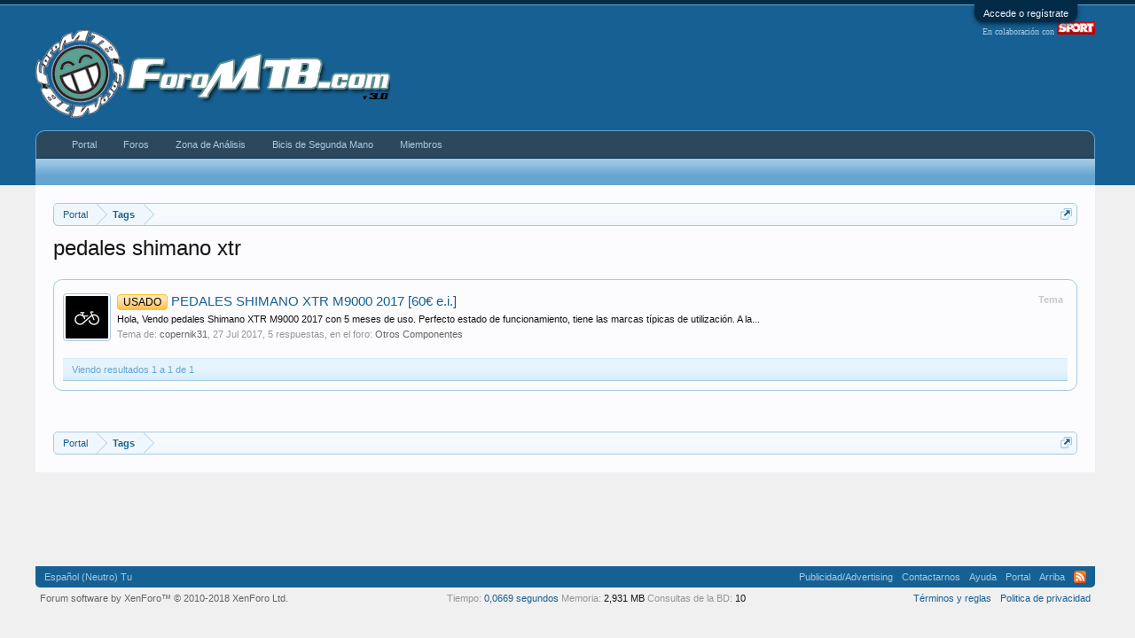

--- FILE ---
content_type: text/html; charset=UTF-8
request_url: https://www.foromtb.com/tags/pedales-shimano-xtr/
body_size: 9412
content:
<!DOCTYPE html>
<html id="XenForo" lang="es-ES" dir="LTR" class="Public NoJs LoggedOut NoSidebar  Responsive" xmlns:fb="http://www.facebook.com/2008/fbml">
<head>

	<meta charset="utf-8" />
	<meta http-equiv="X-UA-Compatible" content="IE=Edge,chrome=1" />
	
		<meta name="viewport" content="width=device-width, initial-scale=1" />
	
	
		<base href="https://www.foromtb.com/" />
		<script>
			var _b = document.getElementsByTagName('base')[0], _bH = "https://www.foromtb.com/";
			if (_b && _b.href != _bH) _b.href = _bH;
		</script>
	

	<title>pedales shimano xtr | ForoMTB.com</title>
	
	<noscript><style>.JsOnly, .jsOnly { display: none !important; }</style></noscript>
	<link rel="stylesheet" href="css.php?css=xenforo,form,public&amp;style=1&amp;dir=LTR&amp;d=1769707253" />
	<link rel="stylesheet" type="text/css" href="misc/custom-node-icons?d=1487352261" /><link rel="stylesheet" href="css.php?css=Gritter,GritterEXTRA,login_bar,search_results&amp;style=1&amp;dir=LTR&amp;d=1769707253" />
	
	
	<link href="//maxcdn.bootstrapcdn.com/font-awesome/4.2.0/css/font-awesome.min.css" rel="stylesheet">



		<script src="https://ajax.googleapis.com/ajax/libs/jquery/1.11.0/jquery.min.js"></script>	
	
		<script>if (!window.jQuery) { document.write('<scr'+'ipt type="text/javascript" src="js/jquery/jquery-1.11.0.min.js"><\/scr'+'ipt>'); }</script>
		
	<script src="js/xenforo/xenforo.js?_v=694b832c"></script>
	<script src="js/gritter/jquery.gritter.js?_v=694b832c"></script>
	<script src="js/gritter/notifications.js?_v=694b832c"></script>





<script async src="https://securepubads.g.doubleclick.net/tag/js/gpt.js"></script>
<script>
  window.googletag = window.googletag || {cmd: []};
  googletag.cmd.push(function() {
googletag.defineSlot('/5920968/BTT_BicisComp_Sup', [728, 90], 'div-gpt-ad-1409875165531-0').addService(googletag.pubads());
googletag.defineSlot('/5920968/BTT_Canyon_Sup', [728, 90], 'div-gpt-ad-1409875165531-1').addService(googletag.pubads());
googletag.defineSlot('/5920968/BTT_CiclismoUrb_Sup', [728, 90], 'div-gpt-ad-1409875165531-2').addService(googletag.pubads());
googletag.defineSlot('/5920968/BTT_CompraVenta_Sup', [728, 90], 'div-gpt-ad-1409875165531-3').addService(googletag.pubads());
googletag.defineSlot('/5920968/BTT_DownHill_Sup', [728, 90], 'div-gpt-ad-1409875165531-4').addService(googletag.pubads());
googletag.defineSlot('/5920968/BTT_Du-Tri_Sup', [728, 90], 'div-gpt-ad-1409875165531-5').addService(googletag.pubads());
googletag.defineSlot('/5920968/BTT_Dual-Dirt_Sup', [728, 90], 'div-gpt-ad-1409875165531-6').addService(googletag.pubads());
googletag.defineSlot('/5920968/BTT_Enduro_Sup', [728, 90], 'div-gpt-ad-1409875165531-7').addService(googletag.pubads());
googletag.defineSlot('/5920968/BTT_FreeRide_Sup', [728, 90], 'div-gpt-ad-1409875165531-8').addService(googletag.pubads());
googletag.defineSlot('/5920968/BTT_General_Sup', [728, 90], 'div-gpt-ad-1409875165531-9').addService(googletag.pubads());
googletag.defineSlot('/5920968/BTT_Rally_Sup', [728, 90], 'div-gpt-ad-1409875165531-10').addService(googletag.pubads());
googletag.defineSlot('/5920968/BTT_Tiendas_Sup', [728, 90], 'div-gpt-ad-1409875165531-11').addService(googletag.pubads());


googletag.defineSlot('/5920968/FMTB_Header', [728, 90], 'div-gpt-ad-1458127833989-2').addService(googletag.pubads());
googletag.defineSlot('/5920968/FMTB_Indice_Sup', [728, 90], 'div-gpt-ad-1409875165531-14').addService(googletag.pubads());
googletag.defineSlot('/5920968/FMTB_300x250_LAT1', [[300, 250], [300, 600]], 'div-gpt-ad-1485439856605-0').addService(googletag.pubads());
googletag.defineSlot('/5920968/FMTB_Indice_Lat2', [300, 250], 'div-gpt-ad-1458129926816-0').addService(googletag.pubads());
googletag.defineSlot('/5920968/FMTB_Indice_Lat3', [300, 250], 'div-gpt-ad-1458129926816-1').addService(googletag.pubads());
googletag.defineSlot('/5920968/FMTB_Indice_Lat4', [[300, 600], [300, 250]], 'div-gpt-ad-1458129926816-2').addService(googletag.pubads());



googletag.defineSlot('/5920968/FPAT_Zermatt', [300, 100], 'div-gpt-ad-1417552635293-0').addService(googletag.pubads());
googletag.defineSlot('/5920968/FPAT_NukeProof', [728, 90], 'div-gpt-ad-1417547235122-0').addService(googletag.pubads());
googletag.defineSlot('/5920968/FPAT_LAT_NukeProof', [300, 100], 'div-gpt-ad-1417557417596-0').addService(googletag.pubads());
googletag.defineSlot('/5920968/BTT_Canyon_Sup', [728, 90], 'div-gpt-ad-1424435031769-0').addService(googletag.pubads());



googletag.defineSlot('/5920968/BTT_Du-Tri_Sup2', [728, 90], 'div-gpt-ad-1417769200901-0').addService(googletag.pubads());


googletag.defineSlot('/5920968/FMTB_728x90_DebajoMen', [728, 90], 'div-gpt-ad-1418318110076-1').addService(googletag.pubads());
googletag.defineSlot('/5920968/FMTB_300x250_DentroMensaje', [300, 250], 'div-gpt-ad-1458127833989-1').addService(googletag.pubads());
googletag.defineSlot('/5920968/FMTB_Foros_4_Mens', [728, 90], 'div-gpt-ad-1487351062755-0').addService(googletag.pubads());
googletag.defineSlot('/5920968/FMTB_Foros_Sidebar', [[160, 600], [120, 600]], 'div-gpt-ad-1487369932846-0').addService(googletag.pubads());


<!--4Men-->
 googletag.defineSlot('/5920968/BTT_General_4Men', [728, 90], 'div-gpt-ad-1487697183067-0').addService(googletag.pubads());
 googletag.defineSlot('/5920968/BTT_Rutas_4Men', [728, 90], 'div-gpt-ad-1487697183067-1').addService(googletag.pubads());
 googletag.defineSlot('/5920968/BTT_Tiendas_4Men', [728, 90], 'div-gpt-ad-1487697183067-2').addService(googletag.pubads());
 googletag.defineSlot('/5920968/BTT_IMBA_4Men', [728, 90], 'div-gpt-ad-1487697183067-3').addService(googletag.pubads());
 googletag.defineSlot('/5920968/BTT_Medicina_4Men', [728, 90], 'div-gpt-ad-1487697183067-4').addService(googletag.pubads());
 googletag.defineSlot('/5920968/BTT_Femenino_4Men', [728, 90], 'div-gpt-ad-1487697183067-5').addService(googletag.pubads());
 googletag.defineSlot('/5920968/BTT_Rally_4Men', [728, 90], 'div-gpt-ad-1487697183067-6').addService(googletag.pubads());
 googletag.defineSlot('/5920968/BTT_Enduro_4Men', [728, 90], 'div-gpt-ad-1487697183067-7').addService(googletag.pubads());
 googletag.defineSlot('/5920968/BTT_DownHill_4Men', [728, 90], 'div-gpt-ad-1487697183067-8').addService(googletag.pubads());
 googletag.defineSlot('/5920968/BTT_FreeRide_4Men', [728, 90], 'div-gpt-ad-1487697183067-9').addService(googletag.pubads());
 googletag.defineSlot('/5920968/BTT_BMX_4Men', [728, 90], 'div-gpt-ad-1487697183067-10').addService(googletag.pubads());
 googletag.defineSlot('/5920968/BTT_Dual_4Men', [728, 90], 'div-gpt-ad-1487697183067-11').addService(googletag.pubads());
 googletag.defineSlot('/5920968/BTT_Ciclocross_4Men', [728, 90], 'div-gpt-ad-1487697183067-12').addService(googletag.pubads());
 googletag.defineSlot('/5920968/BTT_CiclismoUrb_4Men', [728, 90], 'div-gpt-ad-1487697183067-13').addService(googletag.pubads());
 googletag.defineSlot('/5920968/BTT_Clasicas_4M', [728, 90], 'div-gpt-ad-1487697183067-14').addService(googletag.pubads());
 googletag.defineSlot('/5920968/BTT_Bicis29_4Men', [728, 90], 'div-gpt-ad-1487697183067-15').addService(googletag.pubads());
 googletag.defineSlot('/5920968/BTT_BicisElec_4Men', [728, 90], 'div-gpt-ad-1487697183067-16').addService(googletag.pubads());
 googletag.defineSlot('/5920968/BTT_BicisLig_4Men', [728, 90], 'div-gpt-ad-1487697183067-17').addService(googletag.pubads());
 googletag.defineSlot('/5920968/BTT_Accesorios_4Men', [728, 90], 'div-gpt-ad-1487697183067-18').addService(googletag.pubads());
 googletag.defineSlot('/5920968/BTT_GPS_4Men', [728, 90], 'div-gpt-ad-1487697183067-19').addService(googletag.pubads());
 googletag.defineSlot('/5920968/BTT_Mecanica_4Men', [728, 90], 'div-gpt-ad-1487697183067-20').addService(googletag.pubads());
 googletag.defineSlot('/5920968/FMTB_OffTopic_4Men', [728, 90], 'div-gpt-ad-1487697183067-21').addService(googletag.pubads());
 googletag.defineSlot('/5920968/BTT_CompraVenta_4Men', [728, 90], 'div-gpt-ad-1487697183067-22').addService(googletag.pubads());




googletag.defineSlot('/5920968/BTT_BicisComp_4Men', [728, 90], 'div-gpt-ad-1424434784429-0').addService(googletag.pubads());
googletag.defineSlot('/5920968/BTT_BicisComp_Adh', [728, 90], 'div-gpt-ad-1424434672639-0').addService(googletag.pubads());
googletag.defineSlot('/5920968/Carretvera_Entrena', [728, 90], 'div-gpt-ad-1424432713761-0').addService(googletag.pubads());
googletag.defineSlot('/5920968/Carretera_Entrenamientos_4M', [728, 90], 'div-gpt-ad-1424432713761-1').addService(googletag.pubads());
googletag.defineSlot('/5920968/Carretera_Entrenamientos_Adh', [728, 90], 'div-gpt-ad-1424432713761-2').addService(googletag.pubads());
googletag.defineSlot('/5920968/Carretera_General', [728, 90], 'div-gpt-ad-1424432713761-3').addService(googletag.pubads());
googletag.defineSlot('/5920968/Carretera_General_4M', [728, 90], 'div-gpt-ad-1424432713761-4').addService(googletag.pubads());
googletag.defineSlot('/5920968/Carretera_General_Adh', [728, 90], 'div-gpt-ad-1424432713761-5').addService(googletag.pubads());
googletag.defineSlot('/5920968/Carretera_Indice', [728, 90], 'div-gpt-ad-1424432713761-6').addService(googletag.pubads());
googletag.defineSlot('/5920968/Carretera_Master', [728, 90], 'div-gpt-ad-1424432713761-7').addService(googletag.pubads());
googletag.defineSlot('/5920968/Carretera_Master_4M', [728, 90], 'div-gpt-ad-1424432713761-8').addService(googletag.pubads());
googletag.defineSlot('/5920968/Carretera_Master_Adh', [728, 90], 'div-gpt-ad-1424432713761-9').addService(googletag.pubads());
googletag.defineSlot('/5920968/CTRA_Material', [728, 90], 'div-gpt-ad-1424432713761-10').addService(googletag.pubads());
googletag.defineSlot('/5920968/Carretera_Materiales_4M', [728, 90], 'div-gpt-ad-1424432713761-11').addService(googletag.pubads());
googletag.defineSlot('/5920968/Carretera_Materiales_Adh', [728, 90], 'div-gpt-ad-1424432713761-12').addService(googletag.pubads());
googletag.defineSlot('/5920968/Carretera_Profesionales', [728, 90], 'div-gpt-ad-1424432713761-13').addService(googletag.pubads());
googletag.defineSlot('/5920968/Carretera_Profesionales_4M', [728, 90], 'div-gpt-ad-1424432713761-14').addService(googletag.pubads());
googletag.defineSlot('/5920968/Carretera_Profesionales_Adh', [728, 90], 'div-gpt-ad-1424432713761-15').addService(googletag.pubads());
googletag.defineSlot('/5920968/Carretera_Rutas', [728, 90], 'div-gpt-ad-1424432713761-16').addService(googletag.pubads());
googletag.defineSlot('/5920968/Carretera_Rutas_4M', [728, 90], 'div-gpt-ad-1424432713761-17').addService(googletag.pubads());
googletag.defineSlot('/5920968/Carretera_Rutas_Adh', [728, 90], 'div-gpt-ad-1424432713761-18').addService(googletag.pubads());
googletag.defineSlot('/5920968/Carretera_Venta', [728, 90], 'div-gpt-ad-1424432713761-19').addService(googletag.pubads());
googletag.defineSlot('/5920968/Carretera_Venta_4M', [728, 90], 'div-gpt-ad-1424432713761-20').addService(googletag.pubads());
googletag.defineSlot('/5920968/Carretera_Venta_Adh', [728, 90], 'div-gpt-ad-1424432713761-21').addService(googletag.pubads());

googletag.defineSlot('/5920968/BTT_Offtopic_Superior', [728, 90], 'div-gpt-ad-1487673091244-0').addService(googletag.pubads());

googletag.defineSlot('/5920968/FMTB_LAT_DCHA_160x600', [160, 600], 'div-gpt-ad-1562249263025-0').addService(googletag.pubads());


<!--LordGun-->
    googletag.defineSlot('/5920968/LG_BicisComp', [728, 90], 'div-gpt-ad-1437997139541-0').addService(googletag.pubads());
    googletag.defineSlot('/5920968/LG_Carretera', [728, 90], 'div-gpt-ad-1437997139541-1').addService(googletag.pubads());
    googletag.defineSlot('/5920968/LG_CompraVenta', [728, 90], 'div-gpt-ad-1437997139541-2').addService(googletag.pubads());
    googletag.defineSlot('/5920968/LG_Enduro', [728, 90], 'div-gpt-ad-1437997139541-3').addService(googletag.pubads());
    googletag.defineSlot('/5920968/LG_GeneralMTB', [728, 90], 'div-gpt-ad-1437997139541-4').addService(googletag.pubads());
    googletag.defineSlot('/5920968/LG_Indice', [728, 90], 'div-gpt-ad-1437997139541-5').addService(googletag.pubads());
    googletag.defineSlot('/5920968/LG_Rutas', [728, 90], 'div-gpt-ad-1437997139541-6').addService(googletag.pubads());
    googletag.defineSlot('/5920968/LG_TiendasCompras', [728, 90], 'div-gpt-ad-1437997139541-7').addService(googletag.pubads());
googletag.pubads().collapseEmptyDivs();
googletag.enableServices();
});
</script>


<meta name="verification" content="7e4364a61c9281cf1cb4c56a86bd0833" />



<script>_gaq=[["_setAccount","UA-261331-1"],["_setSiteSpeedSampleRate",10]];_gaq.push(["_trackPageview"]);(function(){var b=document.createElement("script");b.type="text/javascript";b.async=!0;b.src="//stats.g.doubleclick.net/dc.js";(document.getElementsByTagName("head")[0]||document.getElementsByTagName("body")[0]).appendChild(b)})();
$(document).ready(function(){setTimeout(function(){try{FB.Event.subscribe("edge.create",function(a){_gaq.push(["_trackSocial","Facebook","Like",a])}),FB.Event.subscribe("edge.remove",function(a){_gaq.push(["_trackSocial","Facebook","Unlike",a])}),twttr.ready(function(a){a.events.bind("tweet",function(c){if(c){var a;c.target&&"IFRAME"==c.target.nodeName&&(a=extractParamFromUri(c.target.src,"url"));_gaq.push(["_trackSocial","Twitter","Tweet",a])}});a.events.bind("follow",function(a){if(a){var b;a.target&&
"IFRAME"==a.target.nodeName&&(b=extractParamFromUri(a.target.src,"url"));_gaq.push(["_trackSocial","Twitter","Follow",b])}})})}catch(b){}},1E3)});</script>
	
	<link rel="apple-touch-icon" href="https://www.foromtb.com/styles/default/xenforo/logo.og.png" />
	<link rel="alternate" type="application/rss+xml" title="Noticias RSS de ForoMTB.com" href="forums/-/index.rss" />
	
	

        <!-- App Indexing for Google Search -->
        <link href="android-app://com.quoord.tapatalkpro.activity/tapatalk/www.foromtb.com?location=index&page=1&perpage=20&channel=google-indexing" rel="alternate" />
        <link href="ios-app://307880732/tapatalk/www.foromtb.com?location=index&page=1&perpage=20&channel=google-indexing" rel="alternate" />
        
         <link href="/var/www/vhosts/foromtb.com/httpdocs/mobiquo/smartbanner/manifest.json" rel="manifest">
         
        <meta name="apple-itunes-app" content="app-id=307880732, affiliate-data=at=10lR7C, app-argument=tapatalk://www.foromtb.com?location=index&page=1&perpage=20" />
        
<script async src="https://ssm.codes/smart-tag/foromtb.js"></script>
</head>

<body>



	

<div id="loginBar">
	<div class="pageWidth">
		<div class="pageContent">	
			<h3 id="loginBarHandle">
				<label for="LoginControl"><a href="login/" class="concealed noOutline">Accede o regístrate</a></label>
			</h3>
			
			<span class="helper"></span>

			
		</div>
	</div>
</div>


<div id="headerMover">
	<div id="headerProxy"></div>

<div id="content" class="tag_view">
	<div class="pageWidth">
		<div class="pageContent">
			<!-- main content area -->
			
			
			
			
						
						
						
						
						<div class="breadBoxTop ">
							
							
<br>

<nav>
	
		
			
		
	

	<fieldset class="breadcrumb">
		<a href="misc/quick-navigation-menu" class="OverlayTrigger jumpMenuTrigger" data-cacheOverlay="true" title="Abrir navegación rápida"><!--Ir a...--></a>
			
		<div class="boardTitle"><strong>ForoMTB.com</strong></div>
		
		<span class="crumbs">
			
				<span class="crust homeCrumb" itemscope="itemscope" itemtype="http://data-vocabulary.org/Breadcrumb">
					<a href="http://www.foromtb.com" class="crumb" rel="up" itemprop="url"><span itemprop="title">Portal</span></a>
					<span class="arrow"><span></span></span>
				</span>
			
			
			
			
			
				
					<span class="crust" itemscope="itemscope" itemtype="http://data-vocabulary.org/Breadcrumb">
						<a href="https://www.foromtb.com/tags/" class="crumb" rel="up" itemprop="url"><span itemprop="title">Tags</span></a>
						<span class="arrow"><span>&gt;</span></span>
					</span>
				
			
		</span>
	</fieldset>
</nav>
						</div>
						
						
						

<!-- GENERAL BTT -->


<!-- RUTAS Y QUEDADAS -->



<!-- TIENDAS Y COMPRAS -->


<!-- 35-RALLY/XC -->


<!-- 36-ENDURO -->


<!-- 33-DOWNHILL -->



<!-- 21-FREERIDE -->



<!-- 40-DUAL/DIRT -->



<!-- 50-DUATLON/TRI -->


<!-- 100-BICIS URBANAS -->





<!-- 9 BICIS Y COMP -->



<!-- CV-BTT-->


<!-- CARRETERA Indice -->


<!-- CARRETERA General -->



<!-- CARRETERA Masters -->



<!-- CARRETERA Profesionales -->



<!-- CARRETERA Rutas -->



<!-- CARRETERA MATERIAL -->


<!-- CARRETERA Entrenamientos -->



<!-- CARRETERA COMPRA-VENTA-->





					
						<!--[if lt IE 8]>
							<p class="importantMessage">Estás usando un navegador obsoleto. No se pueden mostrar estos u otros sitios web correctamente.<br />Se debe actualizar o usar un <a href="https://www.google.com/chrome" target="_blank">navegador alternativo</a>.</p>
						<![endif]-->

						
						
	

	
						
						




<div id="GritterContainer">
	
		
	
</div>
						
						
												
							<!-- h1 title, description -->
							<div class="titleBar">
								
								<h1>pedales shimano xtr</h1>
								
								
							</div>
						
						
						
						
						
						<!-- main template -->
						






<div class="pageNavLinkGroup">
	
</div>

<div class="section sectionMain searchResults">
	<ol class="searchResultsList">
		
			<li id="thread-1402225" class="searchResult thread primaryContent" data-author="copernik31">

	<div class="listBlock posterAvatar"><a href="members/copernik31.107655/" class="avatar Av107655s" data-avatarhtml="true"><img src="storage/data/avatars/s/107/107655.jpg?1538458483" width="48" height="48" alt="copernik31" /></a></div>

	<div class="listBlock main">
		<div class="titleText">
			<span class="contentType">Tema</span>
			<h3 class="title"><a href="threads/pedales-shimano-xtr-m9000-2017-60%E2%82%AC-e-i.1402225/"><span class="prefix prefixOrange">USADO</span> PEDALES SHIMANO XTR M9000 2017 [60€ e.i.]</a></h3>
		</div>

		<blockquote class="snippet">
			<a href="threads/pedales-shimano-xtr-m9000-2017-60%E2%82%AC-e-i.1402225/">Hola,

Vendo pedales Shimano XTR M9000 2017 con 5 meses de uso. Perfecto estado de funcionamiento, tiene las marcas típicas de utilización.

A la...</a>
		</blockquote>

		<div class="meta">
			
			Tema de: <a href="members/copernik31.107655/" class="username" dir="auto">copernik31</a>,
			<span class="DateTime" title="27 Jul 2017 a las 11:03">27 Jul 2017</span>,
			5 respuestas,
			en el foro: <a href="forums/otros-componentes.61/">Otros Componentes</a>
		</div>
	</div>

</li>
		
	</ol>
				
	<div class="sectionFooter searchResultSummary">
		<span class="resultCount">Viendo resultados 1 a 1 de 1</span>
	</div>
</div>

<div class="pageNavLinkGroup">
	<div class="linkGroup">
		
	</div>

	
</div>
						
						
						
						
							<!-- login form, to be moved to the upper drop-down -->
							







<form action="login/login" method="post" class="xenForm " id="login" style="display:none">

	

	<div class="ctrlWrapper">
		<dl class="ctrlUnit">
			<dt><label for="LoginControl">Nombre o dirección e-mail:</label></dt>
			<dd><input type="text" name="login" id="LoginControl" class="textCtrl" tabindex="101" /></dd>
		</dl>
	
	
		<dl class="ctrlUnit">
			<dt>
				<label for="ctrl_password">¿Ya tienes cuenta?</label>
			</dt>
			<dd>
				<ul>
					<li><label for="ctrl_not_registered"><input type="radio" name="register" value="1" id="ctrl_not_registered" tabindex="105" />
						No, crear una cuenta ahora.</label></li>
					<li><label for="ctrl_registered"><input type="radio" name="register" value="0" id="ctrl_registered" tabindex="105" checked="checked" class="Disabler" />
						Si, mi contraseña es:</label></li>
					<li id="ctrl_registered_Disabler">
						<input type="password" name="password" class="textCtrl" id="ctrl_password" tabindex="102" />
						<div class="lostPassword"><a href="lost-password/" class="OverlayTrigger OverlayCloser" tabindex="106">¿Olvidaste la contraseña?</a></div>
					</li>
				</ul>
			</dd>
		</dl>
	
		
		<dl class="ctrlUnit submitUnit">
			<dt></dt>
			<dd>
				<input type="submit" class="button primary" value="Acceder" tabindex="104" data-loginPhrase="Acceder" data-signupPhrase="Regístrate" />
				<label for="ctrl_remember" class="rememberPassword"><input type="checkbox" name="remember" value="1" id="ctrl_remember" tabindex="103" /> Permanecer conectado</label>
			</dd>
		</dl>
	</div>

	<input type="hidden" name="cookie_check" value="1" />
	<input type="hidden" name="redirect" value="/tags/pedales-shimano-xtr/" />
	<input type="hidden" name="_xfToken" value="" />

</form>
						
						
					
			
						
			<div class="breadBoxBottom">
<br>

<nav>
	
		
			
		
	

	<fieldset class="breadcrumb">
		<a href="misc/quick-navigation-menu" class="OverlayTrigger jumpMenuTrigger" data-cacheOverlay="true" title="Abrir navegación rápida"><!--Ir a...--></a>
			
		<div class="boardTitle"><strong>ForoMTB.com</strong></div>
		
		<span class="crumbs">
			
				<span class="crust homeCrumb">
					<a href="http://www.foromtb.com" class="crumb"><span>Portal</span></a>
					<span class="arrow"><span></span></span>
				</span>
			
			
			
			
			
				
					<span class="crust">
						<a href="https://www.foromtb.com/tags/" class="crumb"><span>Tags</span></a>
						<span class="arrow"><span>&gt;</span></span>
					</span>
				
			
		</span>
	</fieldset>
</nav></div>
			


						
			
						
		</div>
	</div>
</div>

<header>
	


<div id="header">
	<div id="logoBlock">
	<div class="pageWidth">
		<div class="pageContent">
			<br>
<div style="float: right;" class="BannerHeader">
<!-- /5920968/FMTB_Header -->
<div id='div-gpt-ad-1458127833989-2' style='height:90px; width:728px;'>
<script type='text/javascript'>
googletag.cmd.push(function() { googletag.display('div-gpt-ad-1458127833989-2'); });
</script>
</div>

<div align="right" id="sport">
<!-- START comScore v1.0 --> 
<script>
  var _comscore = _comscore || [];
  _comscore.push({ c1: "2", c2: "8731705" });
  (function() {
    var s = document.createElement("script"), el = document.getElementsByTagName("script")[0]; s.async = true;
    s.src = (document.location.protocol == "https:" ? "https://sb" : "http://b") + ".scorecardresearch.com/beacon.js";
    el.parentNode.insertBefore(s, el);
  })();
</script>
<noscript>
  <img src="http://b.scorecardresearch.com/p?c1=2&c2=8731705&cv=2.0&cj=1" />
</noscript>
 <!-- END comScore v1.0 -->
En colaboraci&oacute;n con <a href="http://www.sport.es" target="_new"><img src="/storage/data/images/sport.png"></a>
</div>

</div>

			
			<div id="logo"><a href="http://www.foromtb.com">
				<span></span>
				<img src="/storage/data/images/logo_foromtb_v3.png" alt="ForoMTB.com" />
			</a></div>
			
			<span class="helper"></span>
		</div>
	</div>
</div>
	

<div id="navigation" class="pageWidth ">
	<div class="pageContent">
		<nav>

<div class="navTabs">
	<ul class="publicTabs">
	
		<!-- home -->
		
			<li class="navTab home PopupClosed"><a href="http://www.foromtb.com" class="navLink">Portal</a></li>
		
		
		
		<!-- extra tabs: home -->
		
		
		
		<!-- forums -->
		
			<li class="navTab forums Popup PopupControl PopupClosed">
			
				<a href="https://www.foromtb.com/" class="navLink">Foros</a>
				<a href="https://www.foromtb.com/" class="SplitCtrl" rel="Menu"></a>
				
				<div class="Menu JsOnly tabMenu forumsTabLinks">
					<div class="primaryContent menuHeader">
						<h3>Foros</h3>
						<div class="muted">Enlaces rápidos</div>
					</div>
					<ul class="secondaryContent blockLinksList">
					
						
						
						
						<li><a href="find-new/posts" rel="nofollow">Mensajes recientes</a></li>
					
					</ul>
				</div>
			</li>
		
		
		
		<!-- extra tabs: middle -->
		
		
			
				<li class="navTab showcase Popup PopupControl PopupClosed">
			
				<a href="https://www.foromtb.com/analisis/" class="navLink">Zona de Análisis</a>
				<a href="https://www.foromtb.com/analisis/" class="SplitCtrl" rel="Menu"></a>
				
				<div class="Menu JsOnly tabMenu showcaseTabLinks">
					<div class="primaryContent menuHeader">
						<h3>Zona de Análisis</h3>
						<div class="muted">Enlaces rápidos</div>
					</div>
					<ul class="secondaryContent blockLinksList">
	
	<li><a href="analisis/member">Miembros Más Activos</a></li>
	
	<li><a href="find-new/showcase-items">Elementos Nuevos</a></li>
</ul>
				</div>
			</li>
			
		
			
				<li class="navTab xcxt Popup PopupControl PopupClosed">
			
				<a href="https://www.foromtb.com/Mercado/" class="navLink">Bicis de Segunda Mano</a>
				<a href="https://www.foromtb.com/Mercado/" class="SplitCtrl" rel="Menu"></a>
				
				<div class="Menu JsOnly tabMenu xcxtTabLinks">
					<div class="primaryContent menuHeader">
						<h3>Bicis de Segunda Mano</h3>
						<div class="muted">Enlaces rápidos</div>
					</div>
					
<ul class="secondaryContent blockLinksList">
	
		
		<li>
			<a href="Mercado/stats">Estadísticas</a>
		</li>
		
	
</ul>

				</div>
			</li>
			
		
		
		
		
		<!-- members -->
		
			<li class="navTab members Popup PopupControl PopupClosed">
			
				<a href="https://www.foromtb.com/members/" class="navLink">Miembros</a>
				<a href="https://www.foromtb.com/members/" class="SplitCtrl" rel="Menu"></a>
				
				<div class="Menu JsOnly tabMenu membersTabLinks">
					<div class="primaryContent menuHeader">
						<h3>Miembros</h3>
						<div class="muted">Enlaces rápidos</div>
					</div>
					<ul class="secondaryContent blockLinksList">
					
						<li><a href="members/">Miembros notables</a></li>
						
						<li><a href="online/">Visitantes actuales</a></li>
						<li><a href="recent-activity/">Actividad reciente</a></li>
						
					
					</ul>
				</div>
			</li>
						
		
		<!-- extra tabs: end -->
		

		<!-- responsive popup -->
		<li class="navTab navigationHiddenTabs Popup PopupControl PopupClosed" style="display:none">	
						
			<a rel="Menu" class="navLink NoPopupGadget"><span class="menuIcon">Menú</span></a>
			
			<div class="Menu JsOnly blockLinksList primaryContent" id="NavigationHiddenMenu"></div>
		</li>
			
		
		<!-- no selection -->
		
			<li class="navTab selected"><div class="tabLinks"></div></li>
		
		
	</ul>
	
	
</div>

<span class="helper"></span>
			
		</nav>	
	</div>
</div>
	
</div>

	
	
</header>

</div>

<footer>
	
<div align="center">
<script type="text/javascript">
    (function(w,d,t) {
        if(w.addoortags) return;w.addoortags = w.addoortags || {};
        var sc = d.createElement(t);
        sc.src = '//pubtags.addoor.net/lib/pubtags/pubtag.js';
        sc.async = 1;
        sc.onload = sc.onreadystatechange = function() {
            var rs = this.readyState;
            if (rs && rs != 'complete' && rs != 'loaded') return;
            try { AddoorTag.init(w, d); } catch (e) {}
        };
        var s = d.getElementsByTagName('script')[0];
        s.parentNode.insertBefore(sc, s);
    })(window, document, 'script');
</script>
<noscript><img src="//pubtags.addoor.net/lib/pubtags/default.gif"/></noscript>
<!-- Addoor - Foromtb-addoor-728x90-NewZone-Secondary -->
<div class="addoor-pubtag" id="addoor-pubtag-9781" style="width:728px;height:90px;margin:0px;padding:0px;"></div>
</div>
<br/>



<div class="footer">
	<div class="pageWidth">
		<div class="pageContent">
			
			<dl class="choosers">
				
				
					<dt>Idioma</dt>
					<dd><a href="misc/language?redirect=%2Ftags%2Fpedales-shimano-xtr%2F" class="OverlayTrigger Tooltip" title="Selector de idioma" rel="nofollow">Español (Neutro) Tu</a></dd>
				
			</dl>
			
			
			<ul class="footerLinks">
			
				<li><a href="misc/contact" class="OverlayTrigger" data-overlayOptions="{&quot;fixed&quot;:false}">Publicidad/Advertising</a></li>
				
					<li><a href="misc/contact" class="OverlayTrigger" data-overlayOptions="{&quot;fixed&quot;:false}">Contactarnos</a></li>
				
				<li><a href="help/">Ayuda</a></li>
				<li><a href="http://www.foromtb.com" class="homeLink">Portal</a></li>
				<li><a href="/tags/pedales-shimano-xtr/#navigation" class="topLink">Arriba</a></li>
				<li><a href="forums/-/index.rss" rel="alternate" class="globalFeed" target="_blank"
					title="Noticias RSS de ForoMTB.com">RSS</a></li>
			
			</ul>
			
			<span class="helper"></span>
		</div>
	</div>
</div>

<div class="footerLegal">
	<div class="pageWidth">
		<div class="pageContent">
			<ul id="legal">
			
				<li><a href="help/terms">Términos y reglas</a></li>
				<li><a href="help/privacy-policy">Politica de privacidad</a></li>
			
			</ul>
			
			<div id="copyright"><a href="https://xenforo.com" class="concealed">Forum software by XenForo&trade; <span>&copy; 2010-2018 XenForo Ltd.</span></a> 
            
            
            </div>
			
		
			
				
					<dl class="pairsInline debugInfo" title="XenForo_ControllerPublic_Tag-&gt;Tag (XenForo_ViewPublic_Tag_View)">
					
						<dt>Tiempo:</dt> <dd><a href="/tags/pedales-shimano-xtr/?_debug=1" rel="nofollow">0,0669 segundos</a></dd>
						<dt>Memoria:</dt> <dd>2,931 MB</dd>
						<dt>Consultas de la BD:</dt> <dd>10</dd>
					
					</dl>
				
			
			
			<span class="helper"></span>
		</div>
	</div>	
</div>

<script type="text/javascript" src="https://s.skimresources.com/js/41756X1083605.skimlinks.js"></script>
<!-- Quantcast Tag -->
<script type="text/javascript">
var _qevents = _qevents || [];

(function() {
var elem = document.createElement('script');
elem.src = (document.location.protocol == "https:" ? "https://secure" : "http://edge") + ".quantserve.com/quant.js";
elem.async = true;
elem.type = "text/javascript";
var scpt = document.getElementsByTagName('script')[0];
scpt.parentNode.insertBefore(elem, scpt);
})();

_qevents.push({
qacct:"p-C5H3gZdknRQZn",
uid:"__INSERT_EMAIL_HERE__"
});
</script>

<noscript>
<div style="display:none;">
<img src="//pixel.quantserve.com/pixel/p-C5H3gZdknRQZn.gif" border="0" height="1" width="1" alt="Quantcast"/>
</div>
</noscript>
<!-- End Quantcast tag -->


	

</footer>

<div class="bottomFixer">
	
	

</div>

<script>


jQuery.extend(true, XenForo,
{
	visitor: { user_id: 0 },
	serverTimeInfo:
	{
		now: 1769769395,
		today: 1769727600,
		todayDow: 5
	},
	_lightBoxUniversal: "1",
	_enableOverlays: "1",
	_animationSpeedMultiplier: "0",
	_overlayConfig:
	{
		top: "10%",
		speed: 0,
		closeSpeed: 0,
		mask:
		{
			color: "rgb(255, 255, 255)",
			opacity: "0.6",
			loadSpeed: 0,
			closeSpeed: 0
		}
	},
	_ignoredUsers: [],
	_loadedScripts: {"search_results":true,"login_bar":true,"Gritter":true,"GritterEXTRA":true,"js\/gritter\/jquery.gritter.js?_v=694b832c":true,"js\/gritter\/notifications.js?_v=694b832c":true},
	_cookieConfig: { path: "/", domain: "", prefix: "xf_"},
	_csrfToken: "",
	_csrfRefreshUrl: "login/csrf-token-refresh",
	_jsVersion: "694b832c",
	_noRtnProtect: false,
	_noSocialLogin: false
});
jQuery.extend(XenForo.phrases,
{
	cancel: "Cancelar",

	a_moment_ago:    "Hace un momento",
	one_minute_ago:  "Hace 1 minuto",
	x_minutes_ago:   "hace %minutes% minutos",
	today_at_x:      "Hoy a las %time%",
	yesterday_at_x:  "Ayer a las %time%",
	day_x_at_time_y: "%day% a las %time%",

	day0: "Domingo",
	day1: "Lunes",
	day2: "Martes",
	day3: "Miércoles",
	day4: "Jueves",
	day5: "Viernes",
	day6: "Sábado",

	_months: "Enero,Febrero,Marzo,Abril,Mayo,Junio,Julio,Agosto,Septiembre,Octubre,Noviembre,Diciembre",
	_daysShort: "Dom,Lun,Mar,Mie,Jue,Vie,Sab",

	following_error_occurred: "Ha ocurrido el siguiente error",
	server_did_not_respond_in_time_try_again: "El servidor no responde en tiempo. Intentar otra vez.",
	logging_in: "Conectado",
	click_image_show_full_size_version: "Pulsar en la imagen para verla a tamaño completo.",
	show_hidden_content_by_x: "Mostrar contenido oculto de {names}"
});

// Facebook Javascript SDK
XenForo.Facebook.appId = "";
XenForo.Facebook.forceInit = false;
jQuery.extend(XenForo.phrases,
				{
				dismiss_notification: "Dismiss Notification"
				});

</script>




</body>
</html>

--- FILE ---
content_type: text/html; charset=utf-8
request_url: https://www.google.com/recaptcha/api2/aframe
body_size: 265
content:
<!DOCTYPE HTML><html><head><meta http-equiv="content-type" content="text/html; charset=UTF-8"></head><body><script nonce="qbB6BpXtGbDRRup3EndPEw">/** Anti-fraud and anti-abuse applications only. See google.com/recaptcha */ try{var clients={'sodar':'https://pagead2.googlesyndication.com/pagead/sodar?'};window.addEventListener("message",function(a){try{if(a.source===window.parent){var b=JSON.parse(a.data);var c=clients[b['id']];if(c){var d=document.createElement('img');d.src=c+b['params']+'&rc='+(localStorage.getItem("rc::a")?sessionStorage.getItem("rc::b"):"");window.document.body.appendChild(d);sessionStorage.setItem("rc::e",parseInt(sessionStorage.getItem("rc::e")||0)+1);localStorage.setItem("rc::h",'1769769398803');}}}catch(b){}});window.parent.postMessage("_grecaptcha_ready", "*");}catch(b){}</script></body></html>

--- FILE ---
content_type: application/javascript; charset=utf-8
request_url: https://fundingchoicesmessages.google.com/f/AGSKWxWhqPjcXLPI6x0gLFFpNfi9mGaLI1RTrtfTKx3ZZClNmHQiHeZeks7z5o15apkwbeDbW3ghf2an35YjjZeE7Md7A6bcoAFMOC39C1Ium3m4D6gIzsFbAUaeEtaYHji8ce9_FXrKGKOycd6INB0blyv8L13ZXgcFZZX9GqV2nUhSzQqbdm9GElG4DUVE/_/adcode./someads./adsx_728./adspace._cgbanners.php?
body_size: -1285
content:
window['6a14253e-f1e2-400b-9999-472d0ea68ef5'] = true;